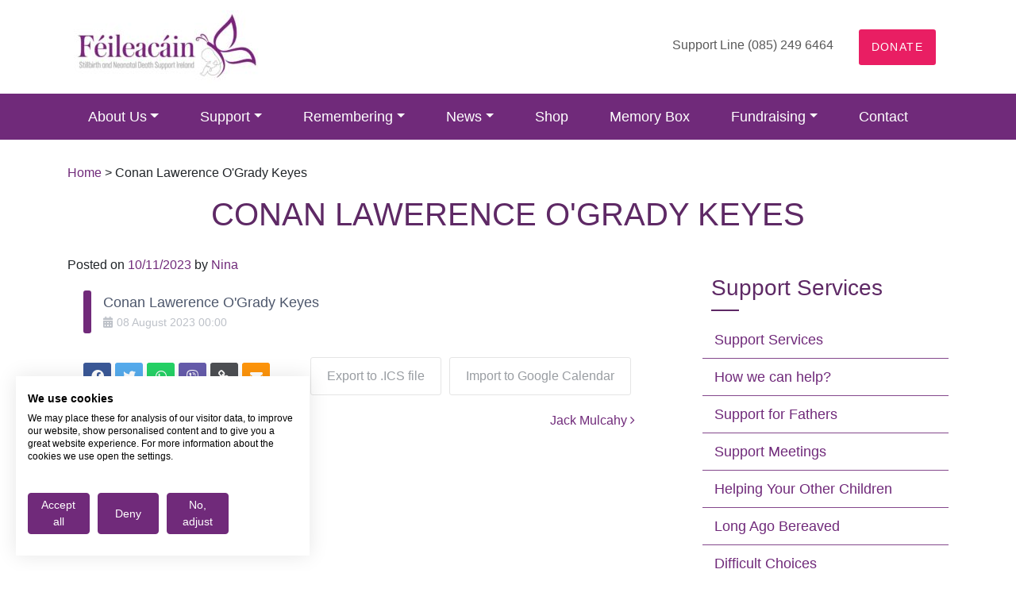

--- FILE ---
content_type: text/css
request_url: https://consent.cookiefirst.com/sites/feileacain.ie-03af1118-9cb0-48b0-b5dd-e7a1ece8e60f/styles.css?v=77fe2d2b-9abd-4172-b220-be2917abf28e
body_size: 53
content:
.cookiefirst-root {--banner-font-family: inherit !important;--banner-width: 100% !important;--banner-bg-color: rgba(255,255,255,1) !important;--banner-shadow: 0.1 !important;--banner-text-color: rgba(0,0,0,1) !important;--banner-outline-color: rgba(255,82,0,1) !important;--banner-accent-color: rgba(112, 42, 122, 1) !important;--banner-text-on-accent-bg: rgba(255,255,255,1) !important;--banner-border-radius:0 !important;--banner-backdrop-color: rgba(0,0,0,0.1) !important;--banner-widget-border-radius: 0 !important;--banner-btn-primary-text:rgba(255,255,255,1) !important;--banner-btn-primary-bg:rgba(112, 42, 122, 1) !important;--banner-btn-primary-border-color:rgba(112, 42, 122, 1) !important;--banner-btn-primary-border-radius:4px !important;--banner-btn-primary-hover-text:rgba(112, 42, 122, 1) !important;--banner-btn-primary-hover-bg:rgba(0,0,0,0) !important;--banner-btn-primary-hover-border-color:rgba(112, 42, 122, 1) !important;--banner-btn-primary-hover-border-radius:4px !important;--banner-btn-secondary-text:rgba(255,255,255,1) !important;--banner-btn-secondary-bg:rgba(112, 42, 122, 1) !important;--banner-btn-secondary-border-color:rgba(112, 42, 122, 1) !important;--banner-btn-secondary-border-radius:4px !important;--banner-btn-secondary-hover-text:rgba(112, 42, 122, 1) !important;--banner-btn-secondary-hover-bg:rgba(0,0,0,0) !important;--banner-btn-secondary-hover-border-color:rgba(112, 42, 122, 1) !important;--banner-btn-secondary-hover-border-radius:4px !important;--banner-btn-floating-bg:rgba(0,71,178,1) !important;--banner-btn-floating-border:rgba(0,71,178,1) !important;--banner-btn-floating-icon:rgba(255,255,255,1) !important;--banner-btn-floating-hover-bg:rgba(255,255,255,1) !important;--banner-btn-floating-hover-border:rgba(0,71,178,1) !important;--banner-btn-floating-hover-icon:rgba(0,71,178,1) !important;}